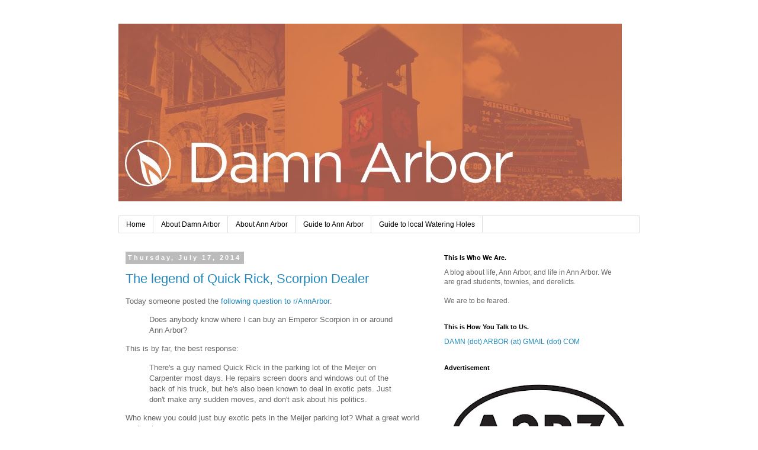

--- FILE ---
content_type: text/html; charset=UTF-8
request_url: https://www.damnarbor.com/2014/07/the-legend-of-quick-rick-scorpion-dealer.html
body_size: 12039
content:
<!DOCTYPE html>
<html class='v2' dir='ltr' xmlns='http://www.w3.org/1999/xhtml' xmlns:b='http://www.google.com/2005/gml/b' xmlns:data='http://www.google.com/2005/gml/data' xmlns:expr='http://www.google.com/2005/gml/expr'>
<meta content='9BC10056342' name='blogcatalog'/>
<head>
<link href='https://www.blogger.com/static/v1/widgets/335934321-css_bundle_v2.css' rel='stylesheet' type='text/css'/>
<meta content='IE=EmulateIE7' http-equiv='X-UA-Compatible'/>
<meta content='width=1100' name='viewport'/>
<meta content='text/html; charset=UTF-8' http-equiv='Content-Type'/>
<meta content='blogger' name='generator'/>
<link href='https://www.damnarbor.com/favicon.ico' rel='icon' type='image/x-icon'/>
<link href='https://www.damnarbor.com/2014/07/the-legend-of-quick-rick-scorpion-dealer.html' rel='canonical'/>
<link rel="alternate" type="application/atom+xml" title="Damn Arbor - Atom" href="https://www.damnarbor.com/feeds/posts/default" />
<link rel="alternate" type="application/rss+xml" title="Damn Arbor - RSS" href="https://www.damnarbor.com/feeds/posts/default?alt=rss" />
<link rel="service.post" type="application/atom+xml" title="Damn Arbor - Atom" href="https://www.blogger.com/feeds/2281014352729737607/posts/default" />

<link rel="alternate" type="application/atom+xml" title="Damn Arbor - Atom" href="https://www.damnarbor.com/feeds/4686579490031137636/comments/default" />
<!--Can't find substitution for tag [blog.ieCssRetrofitLinks]-->
<meta content='https://www.damnarbor.com/2014/07/the-legend-of-quick-rick-scorpion-dealer.html' property='og:url'/>
<meta content='The legend of Quick Rick, Scorpion Dealer' property='og:title'/>
<meta content='Today someone posted the following question to r/AnnArbor :  Does anybody know where I can buy an Emperor Scorpion in or around Ann Arbor?  ...' property='og:description'/>
<title>Damn Arbor: The legend of Quick Rick, Scorpion Dealer</title>
<style id='page-skin-1' type='text/css'><!--
/*
-----------------------------------------------
Blogger Template Style
Name:     Simple
Designer: Blogger
URL:      www.blogger.com
----------------------------------------------- */
/* Content
----------------------------------------------- */
body {
font: normal normal 12px 'Trebuchet MS', Trebuchet, Verdana, sans-serif;
color: #666666;
background: #ffffff none repeat scroll top left;
padding: 0 0 0 0;
}
html body .region-inner {
min-width: 0;
max-width: 100%;
width: auto;
}
h2 {
font-size: 22px;
}
a:link {
text-decoration:none;
color: #2288bb;
}
a:visited {
text-decoration:none;
color: #888888;
}
a:hover {
text-decoration:underline;
color: #33aaff;
}
.body-fauxcolumn-outer .fauxcolumn-inner {
background: transparent none repeat scroll top left;
_background-image: none;
}
.body-fauxcolumn-outer .cap-top {
position: absolute;
z-index: 1;
height: 400px;
width: 100%;
}
.body-fauxcolumn-outer .cap-top .cap-left {
width: 100%;
background: transparent none repeat-x scroll top left;
_background-image: none;
}
.content-outer {
-moz-box-shadow: 0 0 0 rgba(0, 0, 0, .15);
-webkit-box-shadow: 0 0 0 rgba(0, 0, 0, .15);
-goog-ms-box-shadow: 0 0 0 #333333;
box-shadow: 0 0 0 rgba(0, 0, 0, .15);
margin-bottom: 1px;
}
.content-inner {
padding: 10px 40px;
}
.content-inner {
background-color: #ffffff;
}
/* Header
----------------------------------------------- */
.header-outer {
background: transparent none repeat-x scroll 0 -400px;
_background-image: none;
}
.Header h1 {
font: normal normal 40px 'Trebuchet MS',Trebuchet,Verdana,sans-serif;
color: #000000;
text-shadow: 0 0 0 rgba(0, 0, 0, .2);
}
.Header h1 a {
color: #000000;
}
.Header .description {
font-size: 18px;
color: #000000;
}
.header-inner .Header .titlewrapper {
padding: 22px 0;
}
.header-inner .Header .descriptionwrapper {
padding: 0 0;
}
/* Tabs
----------------------------------------------- */
.tabs-inner .section:first-child {
border-top: 0 solid #dddddd;
}
.tabs-inner .section:first-child ul {
margin-top: -1px;
border-top: 1px solid #dddddd;
border-left: 1px solid #dddddd;
border-right: 1px solid #dddddd;
}
.tabs-inner .widget ul {
background: transparent none repeat-x scroll 0 -800px;
_background-image: none;
border-bottom: 1px solid #dddddd;
margin-top: 0;
margin-left: -30px;
margin-right: -30px;
}
.tabs-inner .widget li a {
display: inline-block;
padding: .6em 1em;
font: normal normal 12px 'Trebuchet MS', Trebuchet, Verdana, sans-serif;
color: #000000;
border-left: 1px solid #ffffff;
border-right: 1px solid #dddddd;
}
.tabs-inner .widget li:first-child a {
border-left: none;
}
.tabs-inner .widget li.selected a, .tabs-inner .widget li a:hover {
color: #000000;
background-color: #eeeeee;
text-decoration: none;
}
/* Columns
----------------------------------------------- */
.main-outer {
border-top: 0 solid transparent;
}
.fauxcolumn-left-outer .fauxcolumn-inner {
border-right: 1px solid transparent;
}
.fauxcolumn-right-outer .fauxcolumn-inner {
border-left: 1px solid transparent;
}
/* Headings
----------------------------------------------- */
div.widget > h2,
div.widget h2.title {
margin: 0 0 1em 0;
font: normal bold 11px 'Trebuchet MS',Trebuchet,Verdana,sans-serif;
color: #000000;
}
/* Widgets
----------------------------------------------- */
.widget .zippy {
color: #999999;
text-shadow: 2px 2px 1px rgba(0, 0, 0, .1);
}
.widget .popular-posts ul {
list-style: none;
}
/* Posts
----------------------------------------------- */
h2.date-header {
font: normal bold 11px Arial, Tahoma, Helvetica, FreeSans, sans-serif;
}
.date-header span {
background-color: #bbbbbb;
color: #ffffff;
padding: 0.4em;
letter-spacing: 3px;
margin: inherit;
}
.main-inner {
padding-top: 35px;
padding-bottom: 65px;
}
.main-inner .column-center-inner {
padding: 0 0;
}
.main-inner .column-center-inner .section {
margin: 0 1em;
}
.post {
margin: 0 0 45px 0;
}
h3.post-title, .comments h4 {
font: normal normal 22px 'Trebuchet MS',Trebuchet,Verdana,sans-serif;
margin: .75em 0 0;
}
.post-body {
font-size: 110%;
line-height: 1.4;
position: relative;
}
.post-body img, .post-body .tr-caption-container, .Profile img, .Image img,
.BlogList .item-thumbnail img {
padding: 2px;
background: #ffffff;
border: 1px solid #eeeeee;
-moz-box-shadow: 1px 1px 5px rgba(0, 0, 0, .1);
-webkit-box-shadow: 1px 1px 5px rgba(0, 0, 0, .1);
box-shadow: 1px 1px 5px rgba(0, 0, 0, .1);
}
.post-body img, .post-body .tr-caption-container {
padding: 5px;
}
.post-body .tr-caption-container {
color: #666666;
}
.post-body .tr-caption-container img {
padding: 0;
background: transparent;
border: none;
-moz-box-shadow: 0 0 0 rgba(0, 0, 0, .1);
-webkit-box-shadow: 0 0 0 rgba(0, 0, 0, .1);
box-shadow: 0 0 0 rgba(0, 0, 0, .1);
}
.post-header {
margin: 0 0 1.5em;
line-height: 1.6;
font-size: 90%;
}
.post-footer {
margin: 20px -2px 0;
padding: 5px 10px;
color: #666666;
background-color: #eeeeee;
border-bottom: 1px solid #eeeeee;
line-height: 1.6;
font-size: 90%;
}
#comments .comment-author {
padding-top: 1.5em;
border-top: 1px solid transparent;
background-position: 0 1.5em;
}
#comments .comment-author:first-child {
padding-top: 0;
border-top: none;
}
.avatar-image-container {
margin: .2em 0 0;
}
#comments .avatar-image-container img {
border: 1px solid #eeeeee;
}
/* Comments
----------------------------------------------- */
.comments .comments-content .icon.blog-author {
background-repeat: no-repeat;
background-image: url([data-uri]);
}
.comments .comments-content .loadmore a {
border-top: 1px solid #999999;
border-bottom: 1px solid #999999;
}
.comments .comment-thread.inline-thread {
background-color: #eeeeee;
}
.comments .continue {
border-top: 2px solid #999999;
}
/* Accents
---------------------------------------------- */
.section-columns td.columns-cell {
border-left: 1px solid transparent;
}
.blog-pager {
background: transparent url(//www.blogblog.com/1kt/simple/paging_dot.png) repeat-x scroll top center;
}
.blog-pager-older-link, .home-link,
.blog-pager-newer-link {
background-color: #ffffff;
padding: 5px;
}
.footer-outer {
border-top: 1px dashed #bbbbbb;
}
/* Mobile
----------------------------------------------- */
body.mobile  {
background-size: auto;
}
.mobile .body-fauxcolumn-outer {
background: transparent none repeat scroll top left;
}
.mobile .body-fauxcolumn-outer .cap-top {
background-size: 100% auto;
}
.mobile .content-outer {
-webkit-box-shadow: 0 0 3px rgba(0, 0, 0, .15);
box-shadow: 0 0 3px rgba(0, 0, 0, .15);
}
.mobile .tabs-inner .widget ul {
margin-left: 0;
margin-right: 0;
}
.mobile .post {
margin: 0;
}
.mobile .main-inner .column-center-inner .section {
margin: 0;
}
.mobile .date-header span {
padding: 0.1em 10px;
margin: 0 -10px;
}
.mobile h3.post-title {
margin: 0;
}
.mobile .blog-pager {
background: transparent none no-repeat scroll top center;
}
.mobile .footer-outer {
border-top: none;
}
.mobile .main-inner, .mobile .footer-inner {
background-color: #ffffff;
}
.mobile-index-contents {
color: #666666;
}
.mobile-link-button {
background-color: #2288bb;
}
.mobile-link-button a:link, .mobile-link-button a:visited {
color: #ffffff;
}
.mobile .tabs-inner .section:first-child {
border-top: none;
}
.mobile .tabs-inner .PageList .widget-content {
background-color: #eeeeee;
color: #000000;
border-top: 1px solid #dddddd;
border-bottom: 1px solid #dddddd;
}
.mobile .tabs-inner .PageList .widget-content .pagelist-arrow {
border-left: 1px solid #dddddd;
}

--></style>
<style id='template-skin-1' type='text/css'><!--
body {
min-width: 960px;
}
.content-outer, .content-fauxcolumn-outer, .region-inner {
min-width: 960px;
max-width: 960px;
_width: 960px;
}
.main-inner .columns {
padding-left: 0px;
padding-right: 360px;
}
.main-inner .fauxcolumn-center-outer {
left: 0px;
right: 360px;
/* IE6 does not respect left and right together */
_width: expression(this.parentNode.offsetWidth -
parseInt("0px") -
parseInt("360px") + 'px');
}
.main-inner .fauxcolumn-left-outer {
width: 0px;
}
.main-inner .fauxcolumn-right-outer {
width: 360px;
}
.main-inner .column-left-outer {
width: 0px;
right: 100%;
margin-left: -0px;
}
.main-inner .column-right-outer {
width: 360px;
margin-right: -360px;
}
#layout {
min-width: 0;
}
#layout .content-outer {
min-width: 0;
width: 800px;
}
#layout .region-inner {
min-width: 0;
width: auto;
}
--></style>
<script type='text/javascript'>

  var _gaq = _gaq || [];
  _gaq.push(['_setAccount', 'UA-5769339-8']);
  _gaq.push(['_trackPageview']);

  (function() {
    var ga = document.createElement('script'); ga.type = 'text/javascript'; ga.async = true;
    ga.src = ('https:' == document.location.protocol ? 'https://' : 'http://') + 'stats.g.doubleclick.net/dc.js';
    var s = document.getElementsByTagName('script')[0]; s.parentNode.insertBefore(ga, s);
  })();

</script>
<link href='https://www.blogger.com/dyn-css/authorization.css?targetBlogID=2281014352729737607&amp;zx=52225fa0-8cc5-4d82-9570-f3e55d8ae92f' media='none' onload='if(media!=&#39;all&#39;)media=&#39;all&#39;' rel='stylesheet'/><noscript><link href='https://www.blogger.com/dyn-css/authorization.css?targetBlogID=2281014352729737607&amp;zx=52225fa0-8cc5-4d82-9570-f3e55d8ae92f' rel='stylesheet'/></noscript>
<meta name='google-adsense-platform-account' content='ca-host-pub-1556223355139109'/>
<meta name='google-adsense-platform-domain' content='blogspot.com'/>

<!-- data-ad-client=ca-pub-3049918440318436 -->

</head>
<body class='loading variant-simplysimple'>
<div class='navbar no-items section' id='navbar'>
</div>
<div class='body-fauxcolumns'>
<div class='fauxcolumn-outer body-fauxcolumn-outer'>
<div class='cap-top'>
<div class='cap-left'></div>
<div class='cap-right'></div>
</div>
<div class='fauxborder-left'>
<div class='fauxborder-right'></div>
<div class='fauxcolumn-inner'>
</div>
</div>
<div class='cap-bottom'>
<div class='cap-left'></div>
<div class='cap-right'></div>
</div>
</div>
</div>
<div class='content'>
<div class='content-fauxcolumns'>
<div class='fauxcolumn-outer content-fauxcolumn-outer'>
<div class='cap-top'>
<div class='cap-left'></div>
<div class='cap-right'></div>
</div>
<div class='fauxborder-left'>
<div class='fauxborder-right'></div>
<div class='fauxcolumn-inner'>
</div>
</div>
<div class='cap-bottom'>
<div class='cap-left'></div>
<div class='cap-right'></div>
</div>
</div>
</div>
<div class='content-outer'>
<div class='content-cap-top cap-top'>
<div class='cap-left'></div>
<div class='cap-right'></div>
</div>
<div class='fauxborder-left content-fauxborder-left'>
<div class='fauxborder-right content-fauxborder-right'></div>
<div class='content-inner'>
<header>
<div class='header-outer'>
<div class='header-cap-top cap-top'>
<div class='cap-left'></div>
<div class='cap-right'></div>
</div>
<div class='fauxborder-left header-fauxborder-left'>
<div class='fauxborder-right header-fauxborder-right'></div>
<div class='region-inner header-inner'>
<div class='header section' id='header'><div class='widget Header' data-version='1' id='Header1'>
<div id='header-inner'>
<a href='https://www.damnarbor.com/' style='display: block'>
<img alt='Damn Arbor' height='300px; ' id='Header1_headerimg' src='https://blogger.googleusercontent.com/img/b/R29vZ2xl/AVvXsEjRDS14VL-G_YJldX4STurD1uxAU9yxCMVv2uZsPGLSz5ZN_7qhok6krgpaJ4nf32C_mPfLNb1xdOQde-mRnmCG4OaS9i2NmOpDqli8ItyBd43V5LigQhpip6MzrGR5gCr6qlZitWITASc/s1600/da-1.jpg' style='display: block' width='850px; '/>
</a>
<div class='descriptionwrapper'>
<p class='description'><span>
</span></p>
</div>
</div>
</div></div>
</div>
</div>
<div class='header-cap-bottom cap-bottom'>
<div class='cap-left'></div>
<div class='cap-right'></div>
</div>
</div>
</header>
<div class='tabs-outer'>
<div class='tabs-cap-top cap-top'>
<div class='cap-left'></div>
<div class='cap-right'></div>
</div>
<div class='fauxborder-left tabs-fauxborder-left'>
<div class='fauxborder-right tabs-fauxborder-right'></div>
<div class='region-inner tabs-inner'>
<div class='tabs section' id='crosscol'><div class='widget PageList' data-version='1' id='PageList1'>
<h2>This is how you navigate.</h2>
<div class='widget-content'>
<ul>
<li>
<a href='https://www.damnarbor.com/'>Home</a>
</li>
<li>
<a href='https://www.damnarbor.com/p/about-damn-arbor.html'>About Damn Arbor</a>
</li>
<li>
<a href='https://www.damnarbor.com/p/about-ann-arbor.html'>About Ann Arbor</a>
</li>
<li>
<a href='https://www.damnarbor.com/p/guide-to-ann-arbor.html'>Guide to Ann Arbor</a>
</li>
<li>
<a href='http://www.damnarbor.com/2013/11/damn-arbors-guide-to-bars-2013.html'>Guide to local Watering Holes</a>
</li>
</ul>
<div class='clear'></div>
</div>
</div></div>
<div class='tabs no-items section' id='crosscol-overflow'></div>
</div>
</div>
<div class='tabs-cap-bottom cap-bottom'>
<div class='cap-left'></div>
<div class='cap-right'></div>
</div>
</div>
<div class='main-outer'>
<div class='main-cap-top cap-top'>
<div class='cap-left'></div>
<div class='cap-right'></div>
</div>
<div class='fauxborder-left main-fauxborder-left'>
<div class='fauxborder-right main-fauxborder-right'></div>
<div class='region-inner main-inner'>
<div class='columns fauxcolumns'>
<div class='fauxcolumn-outer fauxcolumn-center-outer'>
<div class='cap-top'>
<div class='cap-left'></div>
<div class='cap-right'></div>
</div>
<div class='fauxborder-left'>
<div class='fauxborder-right'></div>
<div class='fauxcolumn-inner'>
</div>
</div>
<div class='cap-bottom'>
<div class='cap-left'></div>
<div class='cap-right'></div>
</div>
</div>
<div class='fauxcolumn-outer fauxcolumn-left-outer'>
<div class='cap-top'>
<div class='cap-left'></div>
<div class='cap-right'></div>
</div>
<div class='fauxborder-left'>
<div class='fauxborder-right'></div>
<div class='fauxcolumn-inner'>
</div>
</div>
<div class='cap-bottom'>
<div class='cap-left'></div>
<div class='cap-right'></div>
</div>
</div>
<div class='fauxcolumn-outer fauxcolumn-right-outer'>
<div class='cap-top'>
<div class='cap-left'></div>
<div class='cap-right'></div>
</div>
<div class='fauxborder-left'>
<div class='fauxborder-right'></div>
<div class='fauxcolumn-inner'>
</div>
</div>
<div class='cap-bottom'>
<div class='cap-left'></div>
<div class='cap-right'></div>
</div>
</div>
<!-- corrects IE6 width calculation -->
<div class='columns-inner'>
<div class='column-center-outer'>
<div class='column-center-inner'>
<div class='main section' id='main'><div class='widget Blog' data-version='1' id='Blog1'>
<div class='blog-posts hfeed'>

          <div class="date-outer">
        
<h2 class='date-header'><span>Thursday, July 17, 2014</span></h2>

          <div class="date-posts">
        
<div class='post-outer'>
<div class='post hentry'>
<a name='4686579490031137636'></a>
<h3 class='post-title entry-title'>
<a href='https://www.damnarbor.com/2014/07/the-legend-of-quick-rick-scorpion-dealer.html'>The legend of Quick Rick, Scorpion Dealer</a>
</h3>
<div class='post-header'>
<div class='post-header-line-1'></div>
</div>
<div class='post-body entry-content'>
Today someone posted the <a href="http://www.reddit.com/r/AnnArbor/comments/2awv6x/does_anybody_know_where_i_can_buy_an_emperor/" target="_blank">following question to r/AnnArbor</a>: <blockquote>
Does anybody know where I can buy an Emperor Scorpion in or around Ann Arbor?



</blockquote>
This is by far, the best response: <blockquote>There's a guy named Quick Rick in the parking lot of the Meijer on Carpenter most days. He repairs screen doors and windows out of the back of his truck, but he's also been known to deal in exotic pets. Just don't make any sudden moves, and don't ask about his politics.</blockquote>Who knew you could just buy exotic pets in the Meijer parking lot? What a great world we live in.  
<div style='clear: both;'></div>
</div>
<div class='post-footer'>
<div class='post-footer-line post-footer-line-1'><span class='post-author vcard'>
Posted by
<span class='fn'>Ben Connor Barrie</span>
</span>
<span class='post-timestamp'>
at
<a class='timestamp-link' href='https://www.damnarbor.com/2014/07/the-legend-of-quick-rick-scorpion-dealer.html' rel='bookmark' title='permanent link'><abbr class='published' title='2014-07-17T12:09:00-04:00'>12:09&#8239;PM</abbr></a>
</span>
<span class='post-comment-link'>
</span>
<span class='post-icons'>
<span class='item-control blog-admin pid-1383560824'>
<a href='https://www.blogger.com/post-edit.g?blogID=2281014352729737607&postID=4686579490031137636&from=pencil' title='Edit Post'>
<img alt='' class='icon-action' height='18' src='https://resources.blogblog.com/img/icon18_edit_allbkg.gif' width='18'/>
</a>
</span>
</span>
<div class='post-share-buttons'>
<a class='goog-inline-block share-button sb-email' href='https://www.blogger.com/share-post.g?blogID=2281014352729737607&postID=4686579490031137636&target=email' target='_blank' title='Email This'><span class='share-button-link-text'>Email This</span></a><a class='goog-inline-block share-button sb-blog' href='https://www.blogger.com/share-post.g?blogID=2281014352729737607&postID=4686579490031137636&target=blog' onclick='window.open(this.href, "_blank", "height=270,width=475"); return false;' target='_blank' title='BlogThis!'><span class='share-button-link-text'>BlogThis!</span></a><a class='goog-inline-block share-button sb-twitter' href='https://www.blogger.com/share-post.g?blogID=2281014352729737607&postID=4686579490031137636&target=twitter' target='_blank' title='Share to X'><span class='share-button-link-text'>Share to X</span></a><a class='goog-inline-block share-button sb-facebook' href='https://www.blogger.com/share-post.g?blogID=2281014352729737607&postID=4686579490031137636&target=facebook' onclick='window.open(this.href, "_blank", "height=430,width=640"); return false;' target='_blank' title='Share to Facebook'><span class='share-button-link-text'>Share to Facebook</span></a><a class='goog-inline-block share-button sb-pinterest' href='https://www.blogger.com/share-post.g?blogID=2281014352729737607&postID=4686579490031137636&target=pinterest' target='_blank' title='Share to Pinterest'><span class='share-button-link-text'>Share to Pinterest</span></a>
</div>
</div>
<div class='post-footer-line post-footer-line-2'></div>
<div class='post-footer-line post-footer-line-3'></div>
</div>
</div>
<div class='comments' id='comments'>
<a name='comments'></a>
<h4>No comments:</h4>
<div id='Blog1_comments-block-wrapper'>
<dl class='avatar-comment-indent' id='comments-block'>
</dl>
</div>
<p class='comment-footer'>
<div class='comment-form'>
<a name='comment-form'></a>
<h4 id='comment-post-message'>Post a Comment</h4>
<p>
</p>
<a href='https://www.blogger.com/comment/frame/2281014352729737607?po=4686579490031137636&hl=en&saa=85391&origin=https://www.damnarbor.com' id='comment-editor-src'></a>
<iframe allowtransparency='true' class='blogger-iframe-colorize blogger-comment-from-post' frameborder='0' height='410px' id='comment-editor' name='comment-editor' src='' width='100%'></iframe>
<script src='https://www.blogger.com/static/v1/jsbin/2830521187-comment_from_post_iframe.js' type='text/javascript'></script>
<script type='text/javascript'>
      BLOG_CMT_createIframe('https://www.blogger.com/rpc_relay.html');
    </script>
</div>
</p>
</div>
</div>
<div class='inline-ad'>
<script type="text/javascript">
    google_ad_client = "ca-pub-3049918440318436";
    google_ad_host = "ca-host-pub-1556223355139109";
    google_ad_host_channel = "L0007";
    google_ad_slot = "1109063153";
    google_ad_width = 468;
    google_ad_height = 60;
</script>
<!-- damnarbor_main_Blog1_468x60_as -->
<script type="text/javascript"
src="https://pagead2.googlesyndication.com/pagead/show_ads.js">
</script>
</div>

        </div></div>
      
</div>
<div class='blog-pager' id='blog-pager'>
<span id='blog-pager-newer-link'>
<a class='blog-pager-newer-link' href='https://www.damnarbor.com/2014/07/ann-arbor-city-council-a2council.html' id='Blog1_blog-pager-newer-link' title='Newer Post'>Newer Post</a>
</span>
<span id='blog-pager-older-link'>
<a class='blog-pager-older-link' href='https://www.damnarbor.com/2014/07/758-pm-wednesday-july-16-2014-dte-power.html' id='Blog1_blog-pager-older-link' title='Older Post'>Older Post</a>
</span>
<a class='home-link' href='https://www.damnarbor.com/'>Home</a>
</div>
<div class='clear'></div>
<div class='post-feeds'>
<div class='feed-links'>
Subscribe to:
<a class='feed-link' href='https://www.damnarbor.com/feeds/4686579490031137636/comments/default' target='_blank' type='application/atom+xml'>Post Comments (Atom)</a>
</div>
</div>
</div></div>
</div>
</div>
<div class='column-left-outer'>
<div class='column-left-inner'>
<aside>
</aside>
</div>
</div>
<div class='column-right-outer'>
<div class='column-right-inner'>
<aside>
<div class='sidebar section' id='sidebar-right-1'><div class='widget Text' data-version='1' id='Text1'>
<h2 class='title'>This Is Who We Are.</h2>
<div class='widget-content'>
A blog about life, Ann Arbor, and life in Ann Arbor. We are grad students, townies, and derelicts.<br /><br />We are to be feared.<br />
</div>
<div class='clear'></div>
</div><div class='widget Text' data-version='1' id='Text2'>
<h2 class='title'>This is How You Talk to Us.</h2>
<div class='widget-content'>
<a href="mailto:damn.arbor@gmail.com">DAMN (dot) ARBOR (at) GMAIL (dot) COM</a>
</div>
<div class='clear'></div>
</div><div class='widget HTML' data-version='1' id='HTML8'>
<h2 class='title'>Advertisement</h2>
<div class='widget-content'>
<a href="http://www.meetup.com/a2b3-lunch/" target="_blank"><img src="https://blogger.googleusercontent.com/img/b/R29vZ2xl/AVvXsEhgqwcbF9SLqbiTx18UoA-QwN2pdyjXcDncLXaCqlccNG-b-sYGQCYYA_7o-wXcjXMk7E9L2nwal5fIFSa0yclF897XRIh5BZ21T-rZisiO09v3Ig_CurzFI9ARf9LZefm6lO0OArlXSggE/s320/Logo_350.jpg" /></a>
</div>
<div class='clear'></div>
</div><div class='widget HTML' data-version='1' id='HTML2'>
<h2 class='title'>This is Where We Live.</h2>
<div class='widget-content'>
<li><a href="http://www.flickr.com/groups/annarbor/" target="_blank&quot;">Ann Arbor Flickr</a></li>
<li><a href="http://thebang.net/" target="_blank">The Bang!</a></li>
<li><a href="http://michtheater.org/" target="_blank">The Michigan Theater</a></li>
<li><a href="http://www.aadl.org/" target="_blank">The Ann Arbor District Library</a></li>
<li><a href="http://www.peoplesfood.coop/" target="_blank">The People's Food Co-op</a></li>
<li><a href="http://farmsunseed.com/" target="_blank">Sunseed Farm</a></li>
<li><a href="http://www.annarborymca.org/" target="_blank">Ann Arbor YMCA</a></li>
</div>
<div class='clear'></div>
</div><div class='widget HTML' data-version='1' id='HTML4'>
<h2 class='title'>These are Things We Like.</h2>
<div class='widget-content'>
<li><a href="http://purplewalruspress.blogspot.com/" target="_blank">Purple Walrus Press</a></li>

<li><a href="http://a2schoolsmuse.blogspot.com/" target="_blank">Ann Arbor Schools Musings</a></li><li><a href="http://www.greatlakesguru.com/" target="_blank">Great Lakes Guru</a></li>

<li><a href="http://annarborchronicle.com/" target="_blank">Ann Arbor Chronicle</a></li>

<li><a href="https://annarboraf.com/" target="_blank">Ann Arbor AF</a></li>

<li><a href="http://www.markmaynard.com/" target="_blank">MarkMaynard.com</a></li>

<li><a href="http://michiganexposures.blogspot.com/" target="_blank">Michigan Exposures</a></li>

<li><a href="http://vielmetti.typepad.com/" target="_blank">Vacuum</a></li>

<li><a href="http://meggoesnomnom.wordpress.com/" target="_blank">Meg.Goes.Nom.Nom</a></li>

<li><a href="http://a2gastroboy.com/" target="_blank">A2GastroBoy</a></li>

<li><a href="http://mittenlit.com/" target="_blank">Mittenlit</a></li>
</div>
<div class='clear'></div>
</div><div class='widget AdSense' data-version='1' id='AdSense1'>
<div class='widget-content'>
<script type="text/javascript"><!--
google_ad_client="pub-3049918440318436";
google_ad_host="pub-1556223355139109";
google_alternate_ad_url="http://img2.blogblog.com/img/blogger_ad.html";
google_ad_width=300;
google_ad_height=250;
google_ad_format="300x250_as";
google_ad_type="text_image";
google_ad_host_channel="0001+S0009+L0001";
google_color_border="FFFFFF";
google_color_bg="FFFFFF";
google_color_link="000000";
google_color_url="2288BB";
google_color_text="666666";
//--></script>
<script type="text/javascript" src="//pagead2.googlesyndication.com/pagead/show_ads.js">
</script>
<div class='clear'></div>
</div>
</div><div class='widget HTML' data-version='1' id='HTML6'>
<div class='widget-content'>
<iframe src="https://www.facebook.com/plugins/likebox.php?href=http%3A%2F%2Fwww.facebook.com%2Fpages%2FDamn-Arbor%2F183634571681043&amp;width=300&amp;colorscheme=light&amp;show_faces=true&amp;stream=false&amp;header=false&amp;height=62" scrolling="no" frameborder="0" style="border:none; overflow:hidden; width:300px; height:62px;" allowtransparency="true"></iframe>
</div>
<div class='clear'></div>
</div><div class='widget HTML' data-version='1' id='HTML9'>
<h2 class='title'>Twitter</h2>
<div class='widget-content'>
<a class="twitter-timeline" href="https://twitter.com/damnarbor" data-widget-id="411255395852644352">Tweets by @damnarbor</a>
<script>!function(d,s,id){var js,fjs=d.getElementsByTagName(s)[0],p=/^http:/.test(d.location)?'http':'https';if(!d.getElementById(id)){js=d.createElement(s);js.id=id;js.src=p+"://platform.twitter.com/widgets.js";fjs.parentNode.insertBefore(js,fjs);}}(document,"script","twitter-wjs");</script>
</div>
<div class='clear'></div>
</div><div class='widget BlogSearch' data-version='1' id='BlogSearch1'>
<h2 class='title'>This is Where You Find Stuff.</h2>
<div class='widget-content'>
<div id='BlogSearch1_form'>
<form action='https://www.damnarbor.com/search' class='gsc-search-box' target='_top'>
<table cellpadding='0' cellspacing='0' class='gsc-search-box'>
<tbody>
<tr>
<td class='gsc-input'>
<input autocomplete='off' class='gsc-input' name='q' size='10' title='search' type='text' value=''/>
</td>
<td class='gsc-search-button'>
<input class='gsc-search-button' title='search' type='submit' value='Search'/>
</td>
</tr>
</tbody>
</table>
</form>
</div>
</div>
<div class='clear'></div>
</div><div class='widget BlogArchive' data-version='1' id='BlogArchive1'>
<h2>Blog Archive</h2>
<div class='widget-content'>
<div id='ArchiveList'>
<div id='BlogArchive1_ArchiveList'>
<ul class='flat'>
<li class='archivedate'>
<a href='https://www.damnarbor.com/2026/01/'>January 2026</a> (1)
      </li>
<li class='archivedate'>
<a href='https://www.damnarbor.com/2025/12/'>December 2025</a> (1)
      </li>
<li class='archivedate'>
<a href='https://www.damnarbor.com/2025/11/'>November 2025</a> (3)
      </li>
<li class='archivedate'>
<a href='https://www.damnarbor.com/2025/10/'>October 2025</a> (2)
      </li>
<li class='archivedate'>
<a href='https://www.damnarbor.com/2025/09/'>September 2025</a> (2)
      </li>
<li class='archivedate'>
<a href='https://www.damnarbor.com/2025/08/'>August 2025</a> (2)
      </li>
<li class='archivedate'>
<a href='https://www.damnarbor.com/2025/07/'>July 2025</a> (4)
      </li>
<li class='archivedate'>
<a href='https://www.damnarbor.com/2025/06/'>June 2025</a> (1)
      </li>
<li class='archivedate'>
<a href='https://www.damnarbor.com/2025/05/'>May 2025</a> (4)
      </li>
<li class='archivedate'>
<a href='https://www.damnarbor.com/2025/04/'>April 2025</a> (5)
      </li>
<li class='archivedate'>
<a href='https://www.damnarbor.com/2025/03/'>March 2025</a> (3)
      </li>
<li class='archivedate'>
<a href='https://www.damnarbor.com/2025/02/'>February 2025</a> (3)
      </li>
<li class='archivedate'>
<a href='https://www.damnarbor.com/2025/01/'>January 2025</a> (3)
      </li>
<li class='archivedate'>
<a href='https://www.damnarbor.com/2024/12/'>December 2024</a> (2)
      </li>
<li class='archivedate'>
<a href='https://www.damnarbor.com/2024/11/'>November 2024</a> (1)
      </li>
<li class='archivedate'>
<a href='https://www.damnarbor.com/2024/10/'>October 2024</a> (1)
      </li>
<li class='archivedate'>
<a href='https://www.damnarbor.com/2024/09/'>September 2024</a> (2)
      </li>
<li class='archivedate'>
<a href='https://www.damnarbor.com/2024/08/'>August 2024</a> (1)
      </li>
<li class='archivedate'>
<a href='https://www.damnarbor.com/2024/07/'>July 2024</a> (3)
      </li>
<li class='archivedate'>
<a href='https://www.damnarbor.com/2024/05/'>May 2024</a> (3)
      </li>
<li class='archivedate'>
<a href='https://www.damnarbor.com/2024/04/'>April 2024</a> (2)
      </li>
<li class='archivedate'>
<a href='https://www.damnarbor.com/2024/03/'>March 2024</a> (4)
      </li>
<li class='archivedate'>
<a href='https://www.damnarbor.com/2024/02/'>February 2024</a> (2)
      </li>
<li class='archivedate'>
<a href='https://www.damnarbor.com/2024/01/'>January 2024</a> (2)
      </li>
<li class='archivedate'>
<a href='https://www.damnarbor.com/2023/12/'>December 2023</a> (2)
      </li>
<li class='archivedate'>
<a href='https://www.damnarbor.com/2023/11/'>November 2023</a> (2)
      </li>
<li class='archivedate'>
<a href='https://www.damnarbor.com/2023/10/'>October 2023</a> (2)
      </li>
<li class='archivedate'>
<a href='https://www.damnarbor.com/2023/09/'>September 2023</a> (3)
      </li>
<li class='archivedate'>
<a href='https://www.damnarbor.com/2023/08/'>August 2023</a> (4)
      </li>
<li class='archivedate'>
<a href='https://www.damnarbor.com/2023/07/'>July 2023</a> (2)
      </li>
<li class='archivedate'>
<a href='https://www.damnarbor.com/2023/06/'>June 2023</a> (2)
      </li>
<li class='archivedate'>
<a href='https://www.damnarbor.com/2023/05/'>May 2023</a> (2)
      </li>
<li class='archivedate'>
<a href='https://www.damnarbor.com/2023/04/'>April 2023</a> (2)
      </li>
<li class='archivedate'>
<a href='https://www.damnarbor.com/2023/03/'>March 2023</a> (2)
      </li>
<li class='archivedate'>
<a href='https://www.damnarbor.com/2023/02/'>February 2023</a> (2)
      </li>
<li class='archivedate'>
<a href='https://www.damnarbor.com/2023/01/'>January 2023</a> (4)
      </li>
<li class='archivedate'>
<a href='https://www.damnarbor.com/2022/12/'>December 2022</a> (3)
      </li>
<li class='archivedate'>
<a href='https://www.damnarbor.com/2022/11/'>November 2022</a> (5)
      </li>
<li class='archivedate'>
<a href='https://www.damnarbor.com/2022/10/'>October 2022</a> (2)
      </li>
<li class='archivedate'>
<a href='https://www.damnarbor.com/2022/09/'>September 2022</a> (3)
      </li>
<li class='archivedate'>
<a href='https://www.damnarbor.com/2022/08/'>August 2022</a> (4)
      </li>
<li class='archivedate'>
<a href='https://www.damnarbor.com/2022/07/'>July 2022</a> (3)
      </li>
<li class='archivedate'>
<a href='https://www.damnarbor.com/2022/06/'>June 2022</a> (6)
      </li>
<li class='archivedate'>
<a href='https://www.damnarbor.com/2022/05/'>May 2022</a> (4)
      </li>
<li class='archivedate'>
<a href='https://www.damnarbor.com/2022/04/'>April 2022</a> (4)
      </li>
<li class='archivedate'>
<a href='https://www.damnarbor.com/2022/03/'>March 2022</a> (2)
      </li>
<li class='archivedate'>
<a href='https://www.damnarbor.com/2022/02/'>February 2022</a> (2)
      </li>
<li class='archivedate'>
<a href='https://www.damnarbor.com/2022/01/'>January 2022</a> (3)
      </li>
<li class='archivedate'>
<a href='https://www.damnarbor.com/2021/12/'>December 2021</a> (3)
      </li>
<li class='archivedate'>
<a href='https://www.damnarbor.com/2021/11/'>November 2021</a> (2)
      </li>
<li class='archivedate'>
<a href='https://www.damnarbor.com/2021/10/'>October 2021</a> (2)
      </li>
<li class='archivedate'>
<a href='https://www.damnarbor.com/2021/09/'>September 2021</a> (2)
      </li>
<li class='archivedate'>
<a href='https://www.damnarbor.com/2021/08/'>August 2021</a> (2)
      </li>
<li class='archivedate'>
<a href='https://www.damnarbor.com/2021/07/'>July 2021</a> (2)
      </li>
<li class='archivedate'>
<a href='https://www.damnarbor.com/2021/06/'>June 2021</a> (2)
      </li>
<li class='archivedate'>
<a href='https://www.damnarbor.com/2021/05/'>May 2021</a> (2)
      </li>
<li class='archivedate'>
<a href='https://www.damnarbor.com/2021/04/'>April 2021</a> (3)
      </li>
<li class='archivedate'>
<a href='https://www.damnarbor.com/2021/03/'>March 2021</a> (3)
      </li>
<li class='archivedate'>
<a href='https://www.damnarbor.com/2021/02/'>February 2021</a> (3)
      </li>
<li class='archivedate'>
<a href='https://www.damnarbor.com/2021/01/'>January 2021</a> (2)
      </li>
<li class='archivedate'>
<a href='https://www.damnarbor.com/2020/12/'>December 2020</a> (2)
      </li>
<li class='archivedate'>
<a href='https://www.damnarbor.com/2020/11/'>November 2020</a> (4)
      </li>
<li class='archivedate'>
<a href='https://www.damnarbor.com/2020/10/'>October 2020</a> (2)
      </li>
<li class='archivedate'>
<a href='https://www.damnarbor.com/2020/09/'>September 2020</a> (3)
      </li>
<li class='archivedate'>
<a href='https://www.damnarbor.com/2020/08/'>August 2020</a> (7)
      </li>
<li class='archivedate'>
<a href='https://www.damnarbor.com/2020/07/'>July 2020</a> (7)
      </li>
<li class='archivedate'>
<a href='https://www.damnarbor.com/2020/06/'>June 2020</a> (5)
      </li>
<li class='archivedate'>
<a href='https://www.damnarbor.com/2020/05/'>May 2020</a> (2)
      </li>
<li class='archivedate'>
<a href='https://www.damnarbor.com/2020/04/'>April 2020</a> (2)
      </li>
<li class='archivedate'>
<a href='https://www.damnarbor.com/2020/03/'>March 2020</a> (5)
      </li>
<li class='archivedate'>
<a href='https://www.damnarbor.com/2020/02/'>February 2020</a> (3)
      </li>
<li class='archivedate'>
<a href='https://www.damnarbor.com/2020/01/'>January 2020</a> (3)
      </li>
<li class='archivedate'>
<a href='https://www.damnarbor.com/2019/12/'>December 2019</a> (3)
      </li>
<li class='archivedate'>
<a href='https://www.damnarbor.com/2019/11/'>November 2019</a> (8)
      </li>
<li class='archivedate'>
<a href='https://www.damnarbor.com/2019/10/'>October 2019</a> (5)
      </li>
<li class='archivedate'>
<a href='https://www.damnarbor.com/2019/09/'>September 2019</a> (4)
      </li>
<li class='archivedate'>
<a href='https://www.damnarbor.com/2019/08/'>August 2019</a> (5)
      </li>
<li class='archivedate'>
<a href='https://www.damnarbor.com/2019/07/'>July 2019</a> (8)
      </li>
<li class='archivedate'>
<a href='https://www.damnarbor.com/2019/06/'>June 2019</a> (3)
      </li>
<li class='archivedate'>
<a href='https://www.damnarbor.com/2019/05/'>May 2019</a> (8)
      </li>
<li class='archivedate'>
<a href='https://www.damnarbor.com/2019/04/'>April 2019</a> (5)
      </li>
<li class='archivedate'>
<a href='https://www.damnarbor.com/2019/03/'>March 2019</a> (6)
      </li>
<li class='archivedate'>
<a href='https://www.damnarbor.com/2019/01/'>January 2019</a> (2)
      </li>
<li class='archivedate'>
<a href='https://www.damnarbor.com/2018/12/'>December 2018</a> (5)
      </li>
<li class='archivedate'>
<a href='https://www.damnarbor.com/2018/11/'>November 2018</a> (5)
      </li>
<li class='archivedate'>
<a href='https://www.damnarbor.com/2018/10/'>October 2018</a> (6)
      </li>
<li class='archivedate'>
<a href='https://www.damnarbor.com/2018/09/'>September 2018</a> (6)
      </li>
<li class='archivedate'>
<a href='https://www.damnarbor.com/2018/08/'>August 2018</a> (6)
      </li>
<li class='archivedate'>
<a href='https://www.damnarbor.com/2018/07/'>July 2018</a> (8)
      </li>
<li class='archivedate'>
<a href='https://www.damnarbor.com/2018/06/'>June 2018</a> (5)
      </li>
<li class='archivedate'>
<a href='https://www.damnarbor.com/2018/05/'>May 2018</a> (7)
      </li>
<li class='archivedate'>
<a href='https://www.damnarbor.com/2018/04/'>April 2018</a> (9)
      </li>
<li class='archivedate'>
<a href='https://www.damnarbor.com/2018/03/'>March 2018</a> (11)
      </li>
<li class='archivedate'>
<a href='https://www.damnarbor.com/2018/02/'>February 2018</a> (6)
      </li>
<li class='archivedate'>
<a href='https://www.damnarbor.com/2018/01/'>January 2018</a> (8)
      </li>
<li class='archivedate'>
<a href='https://www.damnarbor.com/2017/12/'>December 2017</a> (13)
      </li>
<li class='archivedate'>
<a href='https://www.damnarbor.com/2017/11/'>November 2017</a> (3)
      </li>
<li class='archivedate'>
<a href='https://www.damnarbor.com/2017/10/'>October 2017</a> (7)
      </li>
<li class='archivedate'>
<a href='https://www.damnarbor.com/2017/09/'>September 2017</a> (12)
      </li>
<li class='archivedate'>
<a href='https://www.damnarbor.com/2017/08/'>August 2017</a> (9)
      </li>
<li class='archivedate'>
<a href='https://www.damnarbor.com/2017/07/'>July 2017</a> (13)
      </li>
<li class='archivedate'>
<a href='https://www.damnarbor.com/2017/06/'>June 2017</a> (16)
      </li>
<li class='archivedate'>
<a href='https://www.damnarbor.com/2017/05/'>May 2017</a> (13)
      </li>
<li class='archivedate'>
<a href='https://www.damnarbor.com/2017/04/'>April 2017</a> (13)
      </li>
<li class='archivedate'>
<a href='https://www.damnarbor.com/2017/03/'>March 2017</a> (12)
      </li>
<li class='archivedate'>
<a href='https://www.damnarbor.com/2017/02/'>February 2017</a> (21)
      </li>
<li class='archivedate'>
<a href='https://www.damnarbor.com/2017/01/'>January 2017</a> (11)
      </li>
<li class='archivedate'>
<a href='https://www.damnarbor.com/2016/11/'>November 2016</a> (2)
      </li>
<li class='archivedate'>
<a href='https://www.damnarbor.com/2016/10/'>October 2016</a> (4)
      </li>
<li class='archivedate'>
<a href='https://www.damnarbor.com/2016/08/'>August 2016</a> (2)
      </li>
<li class='archivedate'>
<a href='https://www.damnarbor.com/2016/07/'>July 2016</a> (1)
      </li>
<li class='archivedate'>
<a href='https://www.damnarbor.com/2016/06/'>June 2016</a> (3)
      </li>
<li class='archivedate'>
<a href='https://www.damnarbor.com/2016/05/'>May 2016</a> (2)
      </li>
<li class='archivedate'>
<a href='https://www.damnarbor.com/2016/04/'>April 2016</a> (1)
      </li>
<li class='archivedate'>
<a href='https://www.damnarbor.com/2016/03/'>March 2016</a> (7)
      </li>
<li class='archivedate'>
<a href='https://www.damnarbor.com/2016/02/'>February 2016</a> (4)
      </li>
<li class='archivedate'>
<a href='https://www.damnarbor.com/2016/01/'>January 2016</a> (2)
      </li>
<li class='archivedate'>
<a href='https://www.damnarbor.com/2015/12/'>December 2015</a> (1)
      </li>
<li class='archivedate'>
<a href='https://www.damnarbor.com/2015/11/'>November 2015</a> (1)
      </li>
<li class='archivedate'>
<a href='https://www.damnarbor.com/2015/10/'>October 2015</a> (2)
      </li>
<li class='archivedate'>
<a href='https://www.damnarbor.com/2015/09/'>September 2015</a> (1)
      </li>
<li class='archivedate'>
<a href='https://www.damnarbor.com/2015/08/'>August 2015</a> (5)
      </li>
<li class='archivedate'>
<a href='https://www.damnarbor.com/2015/07/'>July 2015</a> (5)
      </li>
<li class='archivedate'>
<a href='https://www.damnarbor.com/2015/06/'>June 2015</a> (9)
      </li>
<li class='archivedate'>
<a href='https://www.damnarbor.com/2015/05/'>May 2015</a> (4)
      </li>
<li class='archivedate'>
<a href='https://www.damnarbor.com/2015/04/'>April 2015</a> (10)
      </li>
<li class='archivedate'>
<a href='https://www.damnarbor.com/2015/03/'>March 2015</a> (18)
      </li>
<li class='archivedate'>
<a href='https://www.damnarbor.com/2015/02/'>February 2015</a> (17)
      </li>
<li class='archivedate'>
<a href='https://www.damnarbor.com/2015/01/'>January 2015</a> (16)
      </li>
<li class='archivedate'>
<a href='https://www.damnarbor.com/2014/12/'>December 2014</a> (19)
      </li>
<li class='archivedate'>
<a href='https://www.damnarbor.com/2014/11/'>November 2014</a> (21)
      </li>
<li class='archivedate'>
<a href='https://www.damnarbor.com/2014/10/'>October 2014</a> (28)
      </li>
<li class='archivedate'>
<a href='https://www.damnarbor.com/2014/09/'>September 2014</a> (9)
      </li>
<li class='archivedate'>
<a href='https://www.damnarbor.com/2014/08/'>August 2014</a> (17)
      </li>
<li class='archivedate'>
<a href='https://www.damnarbor.com/2014/07/'>July 2014</a> (22)
      </li>
<li class='archivedate'>
<a href='https://www.damnarbor.com/2014/06/'>June 2014</a> (26)
      </li>
<li class='archivedate'>
<a href='https://www.damnarbor.com/2014/05/'>May 2014</a> (43)
      </li>
<li class='archivedate'>
<a href='https://www.damnarbor.com/2014/04/'>April 2014</a> (45)
      </li>
<li class='archivedate'>
<a href='https://www.damnarbor.com/2014/03/'>March 2014</a> (56)
      </li>
<li class='archivedate'>
<a href='https://www.damnarbor.com/2014/02/'>February 2014</a> (56)
      </li>
<li class='archivedate'>
<a href='https://www.damnarbor.com/2014/01/'>January 2014</a> (73)
      </li>
<li class='archivedate'>
<a href='https://www.damnarbor.com/2013/12/'>December 2013</a> (83)
      </li>
<li class='archivedate'>
<a href='https://www.damnarbor.com/2013/11/'>November 2013</a> (80)
      </li>
<li class='archivedate'>
<a href='https://www.damnarbor.com/2013/10/'>October 2013</a> (60)
      </li>
<li class='archivedate'>
<a href='https://www.damnarbor.com/2013/09/'>September 2013</a> (54)
      </li>
<li class='archivedate'>
<a href='https://www.damnarbor.com/2013/08/'>August 2013</a> (58)
      </li>
<li class='archivedate'>
<a href='https://www.damnarbor.com/2013/07/'>July 2013</a> (67)
      </li>
<li class='archivedate'>
<a href='https://www.damnarbor.com/2013/06/'>June 2013</a> (75)
      </li>
<li class='archivedate'>
<a href='https://www.damnarbor.com/2013/05/'>May 2013</a> (73)
      </li>
<li class='archivedate'>
<a href='https://www.damnarbor.com/2013/04/'>April 2013</a> (88)
      </li>
<li class='archivedate'>
<a href='https://www.damnarbor.com/2013/03/'>March 2013</a> (82)
      </li>
<li class='archivedate'>
<a href='https://www.damnarbor.com/2013/02/'>February 2013</a> (86)
      </li>
<li class='archivedate'>
<a href='https://www.damnarbor.com/2013/01/'>January 2013</a> (83)
      </li>
<li class='archivedate'>
<a href='https://www.damnarbor.com/2012/12/'>December 2012</a> (75)
      </li>
<li class='archivedate'>
<a href='https://www.damnarbor.com/2012/11/'>November 2012</a> (78)
      </li>
<li class='archivedate'>
<a href='https://www.damnarbor.com/2012/10/'>October 2012</a> (59)
      </li>
<li class='archivedate'>
<a href='https://www.damnarbor.com/2012/09/'>September 2012</a> (55)
      </li>
<li class='archivedate'>
<a href='https://www.damnarbor.com/2012/08/'>August 2012</a> (74)
      </li>
<li class='archivedate'>
<a href='https://www.damnarbor.com/2012/07/'>July 2012</a> (76)
      </li>
<li class='archivedate'>
<a href='https://www.damnarbor.com/2012/06/'>June 2012</a> (68)
      </li>
<li class='archivedate'>
<a href='https://www.damnarbor.com/2012/05/'>May 2012</a> (54)
      </li>
<li class='archivedate'>
<a href='https://www.damnarbor.com/2012/04/'>April 2012</a> (82)
      </li>
<li class='archivedate'>
<a href='https://www.damnarbor.com/2012/03/'>March 2012</a> (76)
      </li>
<li class='archivedate'>
<a href='https://www.damnarbor.com/2012/02/'>February 2012</a> (71)
      </li>
<li class='archivedate'>
<a href='https://www.damnarbor.com/2012/01/'>January 2012</a> (76)
      </li>
<li class='archivedate'>
<a href='https://www.damnarbor.com/2011/12/'>December 2011</a> (77)
      </li>
<li class='archivedate'>
<a href='https://www.damnarbor.com/2011/11/'>November 2011</a> (78)
      </li>
<li class='archivedate'>
<a href='https://www.damnarbor.com/2011/10/'>October 2011</a> (77)
      </li>
<li class='archivedate'>
<a href='https://www.damnarbor.com/2011/09/'>September 2011</a> (79)
      </li>
<li class='archivedate'>
<a href='https://www.damnarbor.com/2011/08/'>August 2011</a> (58)
      </li>
<li class='archivedate'>
<a href='https://www.damnarbor.com/2011/07/'>July 2011</a> (76)
      </li>
<li class='archivedate'>
<a href='https://www.damnarbor.com/2011/06/'>June 2011</a> (76)
      </li>
<li class='archivedate'>
<a href='https://www.damnarbor.com/2011/05/'>May 2011</a> (80)
      </li>
<li class='archivedate'>
<a href='https://www.damnarbor.com/2011/04/'>April 2011</a> (99)
      </li>
<li class='archivedate'>
<a href='https://www.damnarbor.com/2011/03/'>March 2011</a> (118)
      </li>
<li class='archivedate'>
<a href='https://www.damnarbor.com/2011/02/'>February 2011</a> (93)
      </li>
<li class='archivedate'>
<a href='https://www.damnarbor.com/2011/01/'>January 2011</a> (114)
      </li>
<li class='archivedate'>
<a href='https://www.damnarbor.com/2010/12/'>December 2010</a> (83)
      </li>
<li class='archivedate'>
<a href='https://www.damnarbor.com/2010/11/'>November 2010</a> (68)
      </li>
<li class='archivedate'>
<a href='https://www.damnarbor.com/2010/10/'>October 2010</a> (29)
      </li>
<li class='archivedate'>
<a href='https://www.damnarbor.com/2010/09/'>September 2010</a> (7)
      </li>
</ul>
</div>
</div>
<div class='clear'></div>
</div>
</div><div class='widget HTML' data-version='1' id='HTML5'>
<div class='widget-content'>
<iframe align="center" src="https://www.flickr.com/slideShow/index.gne?group_id=&user_id=54467806@N02&set_id=&text=" frameborder="0" width="300" height="300" scrolling="no"></iframe>
</div>
<div class='clear'></div>
</div><div class='widget AdSense' data-version='1' id='AdSense2'>
<div class='widget-content'>
<script type="text/javascript"><!--
google_ad_client="pub-3049918440318436";
google_ad_host="pub-1556223355139109";
google_ad_width=120;
google_ad_height=600;
google_ad_format="120x600_as";
google_ad_type="text_image";
google_ad_host_channel="0001+S0003+L0001";
google_color_border="FFFFFF";
google_color_bg="FFFFFF";
google_color_link="000000";
google_color_url="2288BB";
google_color_text="666666";
//--></script>
<script type="text/javascript" src="//pagead2.googlesyndication.com/pagead/show_ads.js">
</script>
<div class='clear'></div>
</div>
</div></div>
<table border='0' cellpadding='0' cellspacing='0' class='section-columns columns-2'>
<tbody>
<tr>
<td class='first columns-cell'>
<div class='sidebar section' id='sidebar-right-2-1'><div class='widget HTML' data-version='1' id='HTML1'>
<div class='widget-content'>
<a rel="license" href="https://creativecommons.org/licenses/by-nc-sa/3.0/"><img alt="Creative Commons License" style="border-width: 0pt;" src="https://i.creativecommons.org/l/by-nc-sa/3.0/88x31.png" /></a>
</div>
<div class='clear'></div>
</div></div>
</td>
<td class='columns-cell'>
<div class='sidebar no-items section' id='sidebar-right-2-2'></div>
</td>
</tr>
</tbody>
</table>
<div class='sidebar no-items section' id='sidebar-right-3'></div>
</aside>
</div>
</div>
</div>
<div style='clear: both'></div>
<!-- columns -->
</div>
<!-- main -->
</div>
</div>
<div class='main-cap-bottom cap-bottom'>
<div class='cap-left'></div>
<div class='cap-right'></div>
</div>
</div>
<footer>
<div class='footer-outer'>
<div class='footer-cap-top cap-top'>
<div class='cap-left'></div>
<div class='cap-right'></div>
</div>
<div class='fauxborder-left footer-fauxborder-left'>
<div class='fauxborder-right footer-fauxborder-right'></div>
<div class='region-inner footer-inner'>
<div class='foot no-items section' id='footer-1'></div>
<table border='0' cellpadding='0' cellspacing='0' class='section-columns columns-2'>
<tbody>
<tr>
<td class='first columns-cell'>
<div class='foot no-items section' id='footer-2-1'></div>
</td>
<td class='columns-cell'>
<div class='foot no-items section' id='footer-2-2'></div>
</td>
</tr>
</tbody>
</table>
<!-- outside of the include in order to lock Attribution widget -->
<div class='foot section' id='footer-3'><div class='widget Attribution' data-version='1' id='Attribution1'>
<div class='widget-content' style='text-align: center;'>
Copyright 2010&#8211;2019 Damn Arbor. Simple theme. Powered by <a href='https://www.blogger.com' target='_blank'>Blogger</a>.
</div>
<div class='clear'></div>
</div></div>
</div>
</div>
<div class='footer-cap-bottom cap-bottom'>
<div class='cap-left'></div>
<div class='cap-right'></div>
</div>
</div>
</footer>
<!-- content -->
</div>
</div>
<div class='content-cap-bottom cap-bottom'>
<div class='cap-left'></div>
<div class='cap-right'></div>
</div>
</div>
</div>
<script type='text/javascript'>
    window.setTimeout(function() {
        document.body.className = document.body.className.replace('loading', '');
      }, 10);
  </script>
<script type='text/javascript'>

  var _gaq = _gaq || [];
  _gaq.push(['_setAccount', 'UA-5769339-7']);
  _gaq.push(['_trackPageview']);

  (function() {
    var ga = document.createElement('script'); ga.type = 'text/javascript'; ga.async = true;
    ga.src = ('https:' == document.location.protocol ? 'https://ssl' : 'http://www') + '.google-analytics.com/ga.js';
    var s = document.getElementsByTagName('script')[0]; s.parentNode.insertBefore(ga, s);
  })();

</script>

<script type="text/javascript" src="https://www.blogger.com/static/v1/widgets/3845888474-widgets.js"></script>
<script type='text/javascript'>
window['__wavt'] = 'AOuZoY7m3yR55OnFXx6UCEqxC-qaes0WUg:1768647020516';_WidgetManager._Init('//www.blogger.com/rearrange?blogID\x3d2281014352729737607','//www.damnarbor.com/2014/07/the-legend-of-quick-rick-scorpion-dealer.html','2281014352729737607');
_WidgetManager._SetDataContext([{'name': 'blog', 'data': {'blogId': '2281014352729737607', 'title': 'Damn Arbor', 'url': 'https://www.damnarbor.com/2014/07/the-legend-of-quick-rick-scorpion-dealer.html', 'canonicalUrl': 'https://www.damnarbor.com/2014/07/the-legend-of-quick-rick-scorpion-dealer.html', 'homepageUrl': 'https://www.damnarbor.com/', 'searchUrl': 'https://www.damnarbor.com/search', 'canonicalHomepageUrl': 'https://www.damnarbor.com/', 'blogspotFaviconUrl': 'https://www.damnarbor.com/favicon.ico', 'bloggerUrl': 'https://www.blogger.com', 'hasCustomDomain': true, 'httpsEnabled': true, 'enabledCommentProfileImages': true, 'gPlusViewType': 'FILTERED_POSTMOD', 'adultContent': false, 'analyticsAccountNumber': '', 'encoding': 'UTF-8', 'locale': 'en', 'localeUnderscoreDelimited': 'en', 'languageDirection': 'ltr', 'isPrivate': false, 'isMobile': false, 'isMobileRequest': false, 'mobileClass': '', 'isPrivateBlog': false, 'isDynamicViewsAvailable': true, 'feedLinks': '\x3clink rel\x3d\x22alternate\x22 type\x3d\x22application/atom+xml\x22 title\x3d\x22Damn Arbor - Atom\x22 href\x3d\x22https://www.damnarbor.com/feeds/posts/default\x22 /\x3e\n\x3clink rel\x3d\x22alternate\x22 type\x3d\x22application/rss+xml\x22 title\x3d\x22Damn Arbor - RSS\x22 href\x3d\x22https://www.damnarbor.com/feeds/posts/default?alt\x3drss\x22 /\x3e\n\x3clink rel\x3d\x22service.post\x22 type\x3d\x22application/atom+xml\x22 title\x3d\x22Damn Arbor - Atom\x22 href\x3d\x22https://www.blogger.com/feeds/2281014352729737607/posts/default\x22 /\x3e\n\n\x3clink rel\x3d\x22alternate\x22 type\x3d\x22application/atom+xml\x22 title\x3d\x22Damn Arbor - Atom\x22 href\x3d\x22https://www.damnarbor.com/feeds/4686579490031137636/comments/default\x22 /\x3e\n', 'meTag': '', 'adsenseClientId': 'ca-pub-3049918440318436', 'adsenseHostId': 'ca-host-pub-1556223355139109', 'adsenseHasAds': true, 'adsenseAutoAds': false, 'boqCommentIframeForm': true, 'loginRedirectParam': '', 'isGoogleEverywhereLinkTooltipEnabled': true, 'view': '', 'dynamicViewsCommentsSrc': '//www.blogblog.com/dynamicviews/4224c15c4e7c9321/js/comments.js', 'dynamicViewsScriptSrc': '//www.blogblog.com/dynamicviews/2dfa401275732ff9', 'plusOneApiSrc': 'https://apis.google.com/js/platform.js', 'disableGComments': true, 'interstitialAccepted': false, 'sharing': {'platforms': [{'name': 'Get link', 'key': 'link', 'shareMessage': 'Get link', 'target': ''}, {'name': 'Facebook', 'key': 'facebook', 'shareMessage': 'Share to Facebook', 'target': 'facebook'}, {'name': 'BlogThis!', 'key': 'blogThis', 'shareMessage': 'BlogThis!', 'target': 'blog'}, {'name': 'X', 'key': 'twitter', 'shareMessage': 'Share to X', 'target': 'twitter'}, {'name': 'Pinterest', 'key': 'pinterest', 'shareMessage': 'Share to Pinterest', 'target': 'pinterest'}, {'name': 'Email', 'key': 'email', 'shareMessage': 'Email', 'target': 'email'}], 'disableGooglePlus': true, 'googlePlusShareButtonWidth': 0, 'googlePlusBootstrap': '\x3cscript type\x3d\x22text/javascript\x22\x3ewindow.___gcfg \x3d {\x27lang\x27: \x27en\x27};\x3c/script\x3e'}, 'hasCustomJumpLinkMessage': true, 'jumpLinkMessage': 'More after the jump', 'pageType': 'item', 'postId': '4686579490031137636', 'pageName': 'The legend of Quick Rick, Scorpion Dealer', 'pageTitle': 'Damn Arbor: The legend of Quick Rick, Scorpion Dealer'}}, {'name': 'features', 'data': {}}, {'name': 'messages', 'data': {'edit': 'Edit', 'linkCopiedToClipboard': 'Link copied to clipboard!', 'ok': 'Ok', 'postLink': 'Post Link'}}, {'name': 'template', 'data': {'name': 'custom', 'localizedName': 'Custom', 'isResponsive': false, 'isAlternateRendering': false, 'isCustom': true, 'variant': 'simplysimple', 'variantId': 'simplysimple'}}, {'name': 'view', 'data': {'classic': {'name': 'classic', 'url': '?view\x3dclassic'}, 'flipcard': {'name': 'flipcard', 'url': '?view\x3dflipcard'}, 'magazine': {'name': 'magazine', 'url': '?view\x3dmagazine'}, 'mosaic': {'name': 'mosaic', 'url': '?view\x3dmosaic'}, 'sidebar': {'name': 'sidebar', 'url': '?view\x3dsidebar'}, 'snapshot': {'name': 'snapshot', 'url': '?view\x3dsnapshot'}, 'timeslide': {'name': 'timeslide', 'url': '?view\x3dtimeslide'}, 'isMobile': false, 'title': 'The legend of Quick Rick, Scorpion Dealer', 'description': 'Today someone posted the following question to r/AnnArbor :  Does anybody know where I can buy an Emperor Scorpion in or around Ann Arbor?  ...', 'url': 'https://www.damnarbor.com/2014/07/the-legend-of-quick-rick-scorpion-dealer.html', 'type': 'item', 'isSingleItem': true, 'isMultipleItems': false, 'isError': false, 'isPage': false, 'isPost': true, 'isHomepage': false, 'isArchive': false, 'isLabelSearch': false, 'postId': 4686579490031137636}}]);
_WidgetManager._RegisterWidget('_HeaderView', new _WidgetInfo('Header1', 'header', document.getElementById('Header1'), {}, 'displayModeFull'));
_WidgetManager._RegisterWidget('_PageListView', new _WidgetInfo('PageList1', 'crosscol', document.getElementById('PageList1'), {'title': 'This is how you navigate.', 'links': [{'isCurrentPage': false, 'href': 'https://www.damnarbor.com/', 'title': 'Home'}, {'isCurrentPage': false, 'href': 'https://www.damnarbor.com/p/about-damn-arbor.html', 'id': '435244838446436010', 'title': 'About Damn Arbor'}, {'isCurrentPage': false, 'href': 'https://www.damnarbor.com/p/about-ann-arbor.html', 'id': '7737440494931272142', 'title': 'About Ann Arbor'}, {'isCurrentPage': false, 'href': 'https://www.damnarbor.com/p/guide-to-ann-arbor.html', 'id': '5036252394163727609', 'title': 'Guide to Ann Arbor'}, {'isCurrentPage': false, 'href': 'http://www.damnarbor.com/2013/11/damn-arbors-guide-to-bars-2013.html', 'title': 'Guide to local Watering Holes'}], 'mobile': false, 'showPlaceholder': true, 'hasCurrentPage': false}, 'displayModeFull'));
_WidgetManager._RegisterWidget('_BlogView', new _WidgetInfo('Blog1', 'main', document.getElementById('Blog1'), {'cmtInteractionsEnabled': false, 'lightboxEnabled': true, 'lightboxModuleUrl': 'https://www.blogger.com/static/v1/jsbin/4049919853-lbx.js', 'lightboxCssUrl': 'https://www.blogger.com/static/v1/v-css/828616780-lightbox_bundle.css'}, 'displayModeFull'));
_WidgetManager._RegisterWidget('_TextView', new _WidgetInfo('Text1', 'sidebar-right-1', document.getElementById('Text1'), {}, 'displayModeFull'));
_WidgetManager._RegisterWidget('_TextView', new _WidgetInfo('Text2', 'sidebar-right-1', document.getElementById('Text2'), {}, 'displayModeFull'));
_WidgetManager._RegisterWidget('_HTMLView', new _WidgetInfo('HTML8', 'sidebar-right-1', document.getElementById('HTML8'), {}, 'displayModeFull'));
_WidgetManager._RegisterWidget('_HTMLView', new _WidgetInfo('HTML2', 'sidebar-right-1', document.getElementById('HTML2'), {}, 'displayModeFull'));
_WidgetManager._RegisterWidget('_HTMLView', new _WidgetInfo('HTML4', 'sidebar-right-1', document.getElementById('HTML4'), {}, 'displayModeFull'));
_WidgetManager._RegisterWidget('_AdSenseView', new _WidgetInfo('AdSense1', 'sidebar-right-1', document.getElementById('AdSense1'), {}, 'displayModeFull'));
_WidgetManager._RegisterWidget('_HTMLView', new _WidgetInfo('HTML6', 'sidebar-right-1', document.getElementById('HTML6'), {}, 'displayModeFull'));
_WidgetManager._RegisterWidget('_HTMLView', new _WidgetInfo('HTML9', 'sidebar-right-1', document.getElementById('HTML9'), {}, 'displayModeFull'));
_WidgetManager._RegisterWidget('_BlogSearchView', new _WidgetInfo('BlogSearch1', 'sidebar-right-1', document.getElementById('BlogSearch1'), {}, 'displayModeFull'));
_WidgetManager._RegisterWidget('_BlogArchiveView', new _WidgetInfo('BlogArchive1', 'sidebar-right-1', document.getElementById('BlogArchive1'), {'languageDirection': 'ltr', 'loadingMessage': 'Loading\x26hellip;'}, 'displayModeFull'));
_WidgetManager._RegisterWidget('_HTMLView', new _WidgetInfo('HTML5', 'sidebar-right-1', document.getElementById('HTML5'), {}, 'displayModeFull'));
_WidgetManager._RegisterWidget('_AdSenseView', new _WidgetInfo('AdSense2', 'sidebar-right-1', document.getElementById('AdSense2'), {}, 'displayModeFull'));
_WidgetManager._RegisterWidget('_HTMLView', new _WidgetInfo('HTML1', 'sidebar-right-2-1', document.getElementById('HTML1'), {}, 'displayModeFull'));
_WidgetManager._RegisterWidget('_AttributionView', new _WidgetInfo('Attribution1', 'footer-3', document.getElementById('Attribution1'), {}, 'displayModeFull'));
</script>
</body>
</html>

--- FILE ---
content_type: text/html; charset=utf-8
request_url: https://www.google.com/recaptcha/api2/aframe
body_size: 268
content:
<!DOCTYPE HTML><html><head><meta http-equiv="content-type" content="text/html; charset=UTF-8"></head><body><script nonce="Bpn0f4Pux13okSOJvHOQ4Q">/** Anti-fraud and anti-abuse applications only. See google.com/recaptcha */ try{var clients={'sodar':'https://pagead2.googlesyndication.com/pagead/sodar?'};window.addEventListener("message",function(a){try{if(a.source===window.parent){var b=JSON.parse(a.data);var c=clients[b['id']];if(c){var d=document.createElement('img');d.src=c+b['params']+'&rc='+(localStorage.getItem("rc::a")?sessionStorage.getItem("rc::b"):"");window.document.body.appendChild(d);sessionStorage.setItem("rc::e",parseInt(sessionStorage.getItem("rc::e")||0)+1);localStorage.setItem("rc::h",'1768647022869');}}}catch(b){}});window.parent.postMessage("_grecaptcha_ready", "*");}catch(b){}</script></body></html>